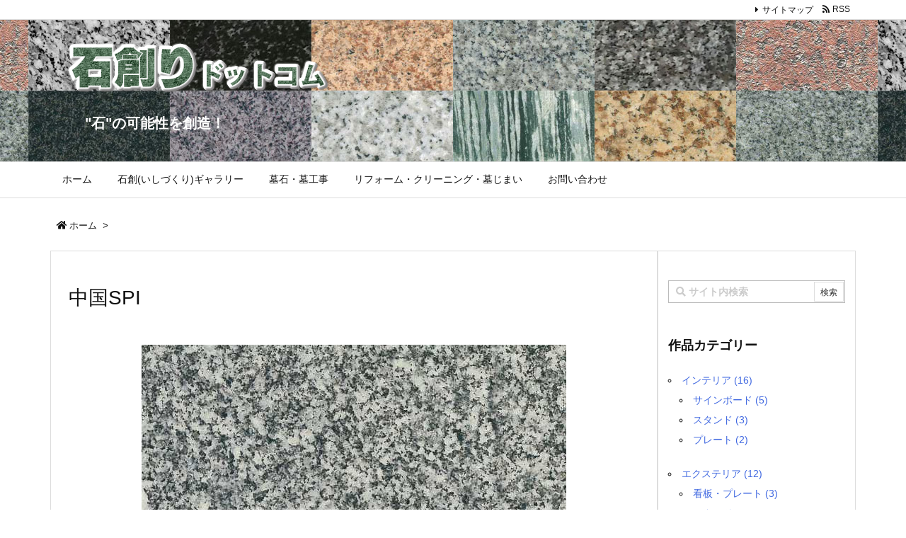

--- FILE ---
content_type: application/javascript
request_url: https://ishitsukuri.com/wp-content/themes/luxeritas/js/luxe.async.min.js?v=1571761979
body_size: 102
content:
(function(d){var n=d.createElement('link');n.async=true;n.defer=true;n.rel='stylesheet';n.href='//ishitsukuri.com/wp-content/themes/luxeritas/style.async.min.css?v=1571761978';if(d.getElementsByTagName('head')[0]!==null){d.getElementsByTagName('head')[0].appendChild(n);}})(document);